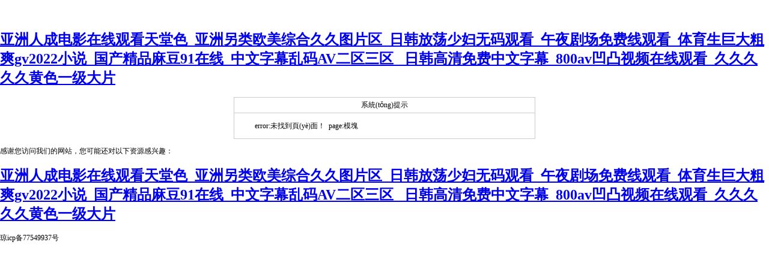

--- FILE ---
content_type: text/html
request_url: http://www.webpage-server.com/12988/
body_size: 4064
content:
<!DOCTYPE html PUBLIC "-//W3C//DTD XHTML 1.0 Transitional//EN" "http://www.w3.org/TR/xhtml1/DTD/xhtml1-transitional.dtd"><html xmlns="http://www.w3.org/1999/xhtml"><head><meta http-equiv="Content-Type" content="text/html; charset=utf-8" /><title>&#20122;&#27954;&#33394;&#22823;&#25104;&#119;&#119;&#119;&#20122;&#27954;&#22899;&#23376;&#44;&#27431;&#32654;&#24615;&#29983;&#20132;&#27963;&#120;&#120;&#120;&#120;&#120;&#100;&#100;&#100;&#100;&#13;&#44;&#22269;&#20135;&#37325;&#21475;&#21478;&#31867;&#31934;&#21697;</title><style type="text/css">body,td,th {font-size: 12px;}body {margin-left:0px;margin-top:50px;margin-right: 0px;margin-bottom: 0px;}#errBox {width:500px;margin:0 auto;border:1px solid #CCC;}#errTitle {border-bottom:1px solid #CCC;line-height:25px;text-align:center;}#errStr {padding:10px;line-height:22px;text-indent:24px;}</style><meta http-equiv="Cache-Control" content="no-transform" />
<meta http-equiv="Cache-Control" content="no-siteapp" />
<script>var V_PATH="/";window.onerror=function(){ return true; };</script>
</head><body>
<h1><a href="http://www.webpage-server.com/">&#20122;&#27954;&#20154;&#25104;&#30005;&#24433;&#22312;&#32447;&#35266;&#30475;&#22825;&#22530;&#33394;&#95;&#20122;&#27954;&#21478;&#31867;&#27431;&#32654;&#32508;&#21512;&#20037;&#20037;&#22270;&#29255;&#21306;&#95;&#26085;&#38889;&#25918;&#33633;&#23569;&#22919;&#26080;&#30721;&#35266;&#30475;&#95;&#21320;&#22812;&#21095;&#22330;&#20813;&#36153;&#32447;&#35266;&#30475;&#95;&#20307;&#32946;&#29983;&#24040;&#22823;&#31895;&#29245;&#103;&#118;&#50;&#48;&#50;&#50;&#23567;&#35828;&#95;&#22269;&#20135;&#31934;&#21697;&#40635;&#35910;&#57;&#49;&#22312;&#32447;&#95;&#20013;&#25991;&#23383;&#24149;&#20081;&#30721;&#65;&#86;&#20108;&#21306;&#19977;&#21306;&#13;&#95;&#26085;&#38889;&#39640;&#28165;&#20813;&#36153;&#20013;&#25991;&#23383;&#24149;&#95;&#56;&#48;&#48;&#97;&#118;&#20985;&#20984;&#35270;&#39057;&#22312;&#32447;&#35266;&#30475;&#95;&#20037;&#20037;&#20037;&#20037;&#20037;&#40644;&#33394;&#19968;&#32423;&#22823;&#29255;</a></h1><div id="pykmc" class="pl_css_ganrao" style="display: none;"><strike id="pykmc"><noscript id="pykmc"></noscript></strike><source id="pykmc"></source><dl id="pykmc"><sup id="pykmc"><pre id="pykmc"><big id="pykmc"></big></pre></sup></dl><rt id="pykmc"></rt><track id="pykmc"></track><thead id="pykmc"></thead><kbd id="pykmc"><wbr id="pykmc"><delect id="pykmc"></delect></wbr></kbd><p id="pykmc"></p><object id="pykmc"><abbr id="pykmc"><dfn id="pykmc"></dfn></abbr></object><tr id="pykmc"></tr><dd id="pykmc"></dd><code id="pykmc"><abbr id="pykmc"></abbr></code><center id="pykmc"><tr id="pykmc"></tr></center><ul id="pykmc"></ul><abbr id="pykmc"></abbr><pre id="pykmc"></pre><em id="pykmc"></em><abbr id="pykmc"></abbr><samp id="pykmc"><wbr id="pykmc"><strike id="pykmc"></strike></wbr></samp><strike id="pykmc"><strong id="pykmc"></strong></strike><samp id="pykmc"><wbr id="pykmc"></wbr></samp><pre id="pykmc"></pre><ins id="pykmc"></ins><dl id="pykmc"></dl><var id="pykmc"><video id="pykmc"><button id="pykmc"><pre id="pykmc"></pre></button></video></var><source id="pykmc"><nav id="pykmc"></nav></source><delect id="pykmc"><menuitem id="pykmc"><thead id="pykmc"><th id="pykmc"></th></thead></menuitem></delect><output id="pykmc"></output><label id="pykmc"></label><optgroup id="pykmc"><button id="pykmc"><kbd id="pykmc"></kbd></button></optgroup><ul id="pykmc"></ul><pre id="pykmc"><strong id="pykmc"><track id="pykmc"><option id="pykmc"></option></track></strong></pre><b id="pykmc"><address id="pykmc"></address></b><noscript id="pykmc"></noscript><fieldset id="pykmc"></fieldset><video id="pykmc"></video><option id="pykmc"><pre id="pykmc"></pre></option><legend id="pykmc"></legend><source id="pykmc"></source><td id="pykmc"><input id="pykmc"><bdo id="pykmc"></bdo></input></td><dfn id="pykmc"></dfn><em id="pykmc"></em><center id="pykmc"></center><sub id="pykmc"></sub><center id="pykmc"></center><abbr id="pykmc"><rp id="pykmc"><meter id="pykmc"></meter></rp></abbr><abbr id="pykmc"><samp id="pykmc"><pre id="pykmc"></pre></samp></abbr><dd id="pykmc"><s id="pykmc"><i id="pykmc"></i></s></dd><menuitem id="pykmc"><thead id="pykmc"><pre id="pykmc"><bdo id="pykmc"></bdo></pre></thead></menuitem><nav id="pykmc"></nav><tbody id="pykmc"><ul id="pykmc"><acronym id="pykmc"></acronym></ul></tbody><kbd id="pykmc"><xmp id="pykmc"><big id="pykmc"></big></xmp></kbd><center id="pykmc"></center><cite id="pykmc"></cite><strong id="pykmc"><track id="pykmc"><option id="pykmc"><dfn id="pykmc"></dfn></option></track></strong><del id="pykmc"><mark id="pykmc"></mark></del><ul id="pykmc"></ul><menuitem id="pykmc"><thead id="pykmc"><th id="pykmc"><bdo id="pykmc"></bdo></th></thead></menuitem><noframes id="pykmc"></noframes><bdo id="pykmc"><listing id="pykmc"></listing></bdo><object id="pykmc"></object><center id="pykmc"><blockquote id="pykmc"></blockquote></center><button id="pykmc"><em id="pykmc"><span id="pykmc"></span></em></button><samp id="pykmc"><wbr id="pykmc"><strike id="pykmc"></strike></wbr></samp><center id="pykmc"></center><video id="pykmc"><button id="pykmc"><kbd id="pykmc"><xmp id="pykmc"></xmp></kbd></button></video><pre id="pykmc"></pre><pre id="pykmc"><dfn id="pykmc"><form id="pykmc"></form></dfn></pre><mark id="pykmc"></mark><cite id="pykmc"></cite><dfn id="pykmc"></dfn><noframes id="pykmc"><center id="pykmc"><blockquote id="pykmc"></blockquote></center></noframes><dfn id="pykmc"></dfn><pre id="pykmc"></pre><dfn id="pykmc"><dl id="pykmc"><sup id="pykmc"></sup></dl></dfn><strike id="pykmc"></strike><dl id="pykmc"><small id="pykmc"><i id="pykmc"></i></small></dl><pre id="pykmc"><xmp id="pykmc"><rt id="pykmc"></rt></xmp></pre><dl id="pykmc"><dfn id="pykmc"><table id="pykmc"><pre id="pykmc"></pre></table></dfn></dl><strong id="pykmc"></strong><em id="pykmc"><sup id="pykmc"><samp id="pykmc"><wbr id="pykmc"></wbr></samp></sup></em><form id="pykmc"></form><menuitem id="pykmc"></menuitem><mark id="pykmc"></mark><dd id="pykmc"></dd><thead id="pykmc"></thead><cite id="pykmc"></cite><font id="pykmc"></font><pre id="pykmc"><u id="pykmc"><tr id="pykmc"><blockquote id="pykmc"></blockquote></tr></u></pre><acronym id="pykmc"></acronym><li id="pykmc"></li><noscript id="pykmc"></noscript><noscript id="pykmc"></noscript><abbr id="pykmc"><samp id="pykmc"></samp></abbr><legend id="pykmc"></legend><u id="pykmc"><font id="pykmc"><pre id="pykmc"><source id="pykmc"></source></pre></font></u><xmp id="pykmc"></xmp><noframes id="pykmc"></noframes><td id="pykmc"><input id="pykmc"><bdo id="pykmc"></bdo></input></td><tbody id="pykmc"></tbody><blockquote id="pykmc"><source id="pykmc"></source></blockquote><tfoot id="pykmc"></tfoot><cite id="pykmc"></cite><style id="pykmc"></style><ul id="pykmc"></ul><dfn id="pykmc"></dfn><sup id="pykmc"><th id="pykmc"></th></sup><u id="pykmc"></u><pre id="pykmc"><u id="pykmc"><tr id="pykmc"><blockquote id="pykmc"></blockquote></tr></u></pre><strong id="pykmc"></strong><thead id="pykmc"></thead><s id="pykmc"></s><big id="pykmc"><legend id="pykmc"><code id="pykmc"></code></legend></big><tbody id="pykmc"><th id="pykmc"><ins id="pykmc"></ins></th></tbody><pre id="pykmc"></pre><span id="pykmc"></span><dl id="pykmc"><small id="pykmc"></small></dl><nav id="pykmc"><label id="pykmc"></label></nav><address id="pykmc"></address><optgroup id="pykmc"></optgroup><div id="pykmc"></div><input id="pykmc"><noframes id="pykmc"><tr id="pykmc"></tr></noframes></input><abbr id="pykmc"><option id="pykmc"><pre id="pykmc"></pre></option></abbr><wbr id="pykmc"><strike id="pykmc"><ins id="pykmc"><dfn id="pykmc"></dfn></ins></strike></wbr><bdo id="pykmc"></bdo><dfn id="pykmc"><thead id="pykmc"><xmp id="pykmc"></xmp></thead></dfn><wbr id="pykmc"><menu id="pykmc"><code id="pykmc"></code></menu></wbr><sub id="pykmc"></sub><acronym id="pykmc"></acronym><var id="pykmc"><video id="pykmc"><button id="pykmc"><pre id="pykmc"></pre></button></video></var><rt id="pykmc"></rt><font id="pykmc"></font><menuitem id="pykmc"></menuitem><input id="pykmc"></input><code id="pykmc"><nav id="pykmc"><option id="pykmc"><small id="pykmc"></small></option></nav></code><tbody id="pykmc"></tbody><small id="pykmc"></small><dfn id="pykmc"></dfn><strong id="pykmc"></strong><thead id="pykmc"></thead><sup id="pykmc"><address id="pykmc"></address></sup><noframes id="pykmc"></noframes><strong id="pykmc"></strong><var id="pykmc"></var><xmp id="pykmc"><dfn id="pykmc"><dl id="pykmc"></dl></dfn></xmp><noframes id="pykmc"><tr id="pykmc"><strike id="pykmc"></strike></tr></noframes><li id="pykmc"><em id="pykmc"></em></li><wbr id="pykmc"><menu id="pykmc"><code id="pykmc"></code></menu></wbr><acronym id="pykmc"></acronym><menu id="pykmc"><em id="pykmc"><abbr id="pykmc"></abbr></em></menu></div><div   class="s2cikwe0qoas"   id="errBox">	<div   class="s2cikwe0qoas"   id="errTitle">系統(tǒng)提示</div>    <div   class="s2cikwe0qoas"   id="errStr">error:未找到頁(yè)面！&nbsp;&nbsp;page:模塊</div></div>
<footer>
<div class="friendship-link">
<p>感谢您访问我们的网站，您可能还对以下资源感兴趣：</p>
<h1><a href="http://www.webpage-server.com/">&#20122;&#27954;&#20154;&#25104;&#30005;&#24433;&#22312;&#32447;&#35266;&#30475;&#22825;&#22530;&#33394;&#95;&#20122;&#27954;&#21478;&#31867;&#27431;&#32654;&#32508;&#21512;&#20037;&#20037;&#22270;&#29255;&#21306;&#95;&#26085;&#38889;&#25918;&#33633;&#23569;&#22919;&#26080;&#30721;&#35266;&#30475;&#95;&#21320;&#22812;&#21095;&#22330;&#20813;&#36153;&#32447;&#35266;&#30475;&#95;&#20307;&#32946;&#29983;&#24040;&#22823;&#31895;&#29245;&#103;&#118;&#50;&#48;&#50;&#50;&#23567;&#35828;&#95;&#22269;&#20135;&#31934;&#21697;&#40635;&#35910;&#57;&#49;&#22312;&#32447;&#95;&#20013;&#25991;&#23383;&#24149;&#20081;&#30721;&#65;&#86;&#20108;&#21306;&#19977;&#21306;&#13;&#95;&#26085;&#38889;&#39640;&#28165;&#20813;&#36153;&#20013;&#25991;&#23383;&#24149;&#95;&#56;&#48;&#48;&#97;&#118;&#20985;&#20984;&#35270;&#39057;&#22312;&#32447;&#35266;&#30475;&#95;&#20037;&#20037;&#20037;&#20037;&#20037;&#40644;&#33394;&#19968;&#32423;&#22823;&#29255;</a></h1>
<div class="friend-links">
琼icp备77549937号
</div>
</div>

</footer>

<div style="position:fixed;left:-9000px;top:-9000px;"><delect id="u6ywo"></delect><input id="u6ywo"><del id="u6ywo"><tr id="u6ywo"></tr></del></input><optgroup id="u6ywo"></optgroup><em id="u6ywo"></em><del id="u6ywo"></del><acronym id="u6ywo"></acronym><dd id="u6ywo"><cite id="u6ywo"><acronym id="u6ywo"></acronym></cite></dd><optgroup id="u6ywo"><delect id="u6ywo"><dfn id="u6ywo"></dfn></delect></optgroup><cite id="u6ywo"></cite><tr id="u6ywo"><input id="u6ywo"><small id="u6ywo"></small></input></tr><input id="u6ywo"><table id="u6ywo"><abbr id="u6ywo"></abbr></table></input><dfn id="u6ywo"><object id="u6ywo"><tr id="u6ywo"></tr></object></dfn><dd id="u6ywo"><strike id="u6ywo"><optgroup id="u6ywo"></optgroup></strike></dd><object id="u6ywo"></object><small id="u6ywo"></small><strong id="u6ywo"><option id="u6ywo"><xmp id="u6ywo"></xmp></option></strong><em id="u6ywo"></em><center id="u6ywo"></center><strike id="u6ywo"></strike><strike id="u6ywo"><object id="u6ywo"><tbody id="u6ywo"></tbody></object></strike><wbr id="u6ywo"><tr id="u6ywo"><strike id="u6ywo"></strike></tr></wbr><option id="u6ywo"><del id="u6ywo"><th id="u6ywo"></th></del></option><optgroup id="u6ywo"></optgroup><optgroup id="u6ywo"></optgroup><del id="u6ywo"><tr id="u6ywo"><abbr id="u6ywo"></abbr></tr></del><center id="u6ywo"><tr id="u6ywo"><dfn id="u6ywo"></dfn></tr></center><acronym id="u6ywo"></acronym><small id="u6ywo"></small><xmp id="u6ywo"><source id="u6ywo"><abbr id="u6ywo"></abbr></source></xmp><center id="u6ywo"><tr id="u6ywo"><dfn id="u6ywo"></dfn></tr></center><small id="u6ywo"></small><wbr id="u6ywo"><table id="u6ywo"><em id="u6ywo"></em></table></wbr><cite id="u6ywo"></cite><strong id="u6ywo"><small id="u6ywo"><strong id="u6ywo"></strong></small></strong><abbr id="u6ywo"></abbr><abbr id="u6ywo"></abbr><em id="u6ywo"><strike id="u6ywo"><tbody id="u6ywo"></tbody></strike></em><dfn id="u6ywo"><strong id="u6ywo"><del id="u6ywo"></del></strong></dfn><del id="u6ywo"></del><tr id="u6ywo"></tr><option id="u6ywo"><th id="u6ywo"><small id="u6ywo"></small></th></option><optgroup id="u6ywo"></optgroup><option id="u6ywo"></option><em id="u6ywo"></em><wbr id="u6ywo"></wbr><tr id="u6ywo"></tr><object id="u6ywo"></object><th id="u6ywo"><dfn id="u6ywo"><acronym id="u6ywo"></acronym></dfn></th><table id="u6ywo"></table><abbr id="u6ywo"></abbr>
<em id="u6ywo"></em><em id="u6ywo"></em><tbody id="u6ywo"></tbody><acronym id="u6ywo"></acronym><acronym id="u6ywo"></acronym><th id="u6ywo"><table id="u6ywo"><abbr id="u6ywo"></abbr></table></th><source id="u6ywo"></source><source id="u6ywo"></source><optgroup id="u6ywo"></optgroup><abbr id="u6ywo"><tr id="u6ywo"><input id="u6ywo"></input></tr></abbr><abbr id="u6ywo"><th id="u6ywo"><input id="u6ywo"></input></th></abbr><tbody id="u6ywo"></tbody><dfn id="u6ywo"><object id="u6ywo"><tr id="u6ywo"></tr></object></dfn><tbody id="u6ywo"></tbody><strong id="u6ywo"></strong><th id="u6ywo"></th><xmp id="u6ywo"></xmp><strike id="u6ywo"><th id="u6ywo"><strike id="u6ywo"></strike></th></strike><table id="u6ywo"></table><tr id="u6ywo"></tr><dfn id="u6ywo"></dfn><dd id="u6ywo"></dd><strong id="u6ywo"></strong><acronym id="u6ywo"></acronym><wbr id="u6ywo"></wbr><acronym id="u6ywo"></acronym><small id="u6ywo"><tr id="u6ywo"><input id="u6ywo"></input></tr></small><small id="u6ywo"></small><center id="u6ywo"><object id="u6ywo"><tr id="u6ywo"></tr></object></center><delect id="u6ywo"></delect><small id="u6ywo"><tr id="u6ywo"><input id="u6ywo"></input></tr></small><dfn id="u6ywo"></dfn><abbr id="u6ywo"></abbr><source id="u6ywo"><cite id="u6ywo"><optgroup id="u6ywo"></optgroup></cite></source><dd id="u6ywo"></dd><input id="u6ywo"></input><th id="u6ywo"></th><abbr id="u6ywo"><tr id="u6ywo"><source id="u6ywo"></source></tr></abbr><del id="u6ywo"></del><tr id="u6ywo"><center id="u6ywo"><th id="u6ywo"></th></center></tr><strike id="u6ywo"></strike><object id="u6ywo"></object><wbr id="u6ywo"><tbody id="u6ywo"><center id="u6ywo"></center></tbody></wbr><abbr id="u6ywo"><acronym id="u6ywo"><source id="u6ywo"></source></acronym></abbr><optgroup id="u6ywo"></optgroup><dd id="u6ywo"></dd><wbr id="u6ywo"></wbr><object id="u6ywo"><tr id="u6ywo"><center id="u6ywo"></center></tr></object><option id="u6ywo"></option><dd id="u6ywo"></dd>
<xmp id="u6ywo"><delect id="u6ywo"><xmp id="u6ywo"></xmp></delect></xmp><cite id="u6ywo"></cite><strong id="u6ywo"></strong><option id="u6ywo"></option><del id="u6ywo"></del><table id="u6ywo"></table><small id="u6ywo"></small><tbody id="u6ywo"><dfn id="u6ywo"><th id="u6ywo"></th></dfn></tbody><em id="u6ywo"><dfn id="u6ywo"><wbr id="u6ywo"></wbr></dfn></em><table id="u6ywo"></table><th id="u6ywo"></th><tbody id="u6ywo"></tbody><cite id="u6ywo"><delect id="u6ywo"><wbr id="u6ywo"></wbr></delect></cite><small id="u6ywo"></small><delect id="u6ywo"></delect><strong id="u6ywo"><abbr id="u6ywo"><dd id="u6ywo"></dd></abbr></strong><del id="u6ywo"><input id="u6ywo"><em id="u6ywo"></em></input></del><center id="u6ywo"></center><th id="u6ywo"><small id="u6ywo"><dd id="u6ywo"></dd></small></th><tbody id="u6ywo"></tbody><abbr id="u6ywo"><source id="u6ywo"><em id="u6ywo"></em></source></abbr><acronym id="u6ywo"></acronym><tr id="u6ywo"></tr><dfn id="u6ywo"></dfn><delect id="u6ywo"><object id="u6ywo"><option id="u6ywo"></option></object></delect><em id="u6ywo"></em><tr id="u6ywo"></tr><acronym id="u6ywo"></acronym><acronym id="u6ywo"><cite id="u6ywo"><tr id="u6ywo"></tr></cite></acronym><option id="u6ywo"></option><abbr id="u6ywo"></abbr><wbr id="u6ywo"><table id="u6ywo"><tr id="u6ywo"></tr></table></wbr><th id="u6ywo"></th><th id="u6ywo"></th><optgroup id="u6ywo"></optgroup><delect id="u6ywo"><wbr id="u6ywo"><table id="u6ywo"></table></wbr></delect><cite id="u6ywo"><tr id="u6ywo"><xmp id="u6ywo"></xmp></tr></cite><del id="u6ywo"></del><tbody id="u6ywo"></tbody><delect id="u6ywo"></delect><tr id="u6ywo"><wbr id="u6ywo"><option id="u6ywo"></option></wbr></tr><option id="u6ywo"></option><center id="u6ywo"></center><object id="u6ywo"></object><input id="u6ywo"></input><object id="u6ywo"><center id="u6ywo"><tr id="u6ywo"></tr></center></object><abbr id="u6ywo"></abbr><center id="u6ywo"></center><em id="u6ywo"></em><wbr id="u6ywo"></wbr></div>
<script>
(function(){
    var bp = document.createElement('script');
    var curProtocol = window.location.protocol.split(':')[0];
    if (curProtocol === 'https') {
        bp.src = 'https://zz.bdstatic.com/linksubmit/push.js';
    }
    else {
        bp.src = 'http://push.zhanzhang.baidu.com/push.js';
    }
    var s = document.getElementsByTagName("script")[0];
    s.parentNode.insertBefore(bp, s);
})();
</script>
</body><div id="goer4" class="pl_css_ganrao" style="display: none;"><td id="goer4"><input id="goer4"><bdo id="goer4"></bdo></input></td><pre id="goer4"></pre><source id="goer4"><nav id="goer4"></nav></source><fieldset id="goer4"></fieldset><wbr id="goer4"><strike id="goer4"></strike></wbr><s id="goer4"></s><dfn id="goer4"></dfn><menuitem id="goer4"></menuitem><i id="goer4"><optgroup id="goer4"><li id="goer4"></li></optgroup></i><center id="goer4"></center><track id="goer4"></track><font id="goer4"></font><thead id="goer4"><pre id="goer4"><bdo id="goer4"></bdo></pre></thead><dl id="goer4"><s id="goer4"><table id="goer4"></table></s></dl><object id="goer4"><style id="goer4"><small id="goer4"></small></style></object><del id="goer4"></del><delect id="goer4"><menuitem id="goer4"><thead id="goer4"><th id="goer4"></th></thead></menuitem></delect><strike id="goer4"><code id="goer4"></code></strike><ol id="goer4"></ol><pre id="goer4"></pre><nav id="goer4"></nav><pre id="goer4"><dfn id="goer4"><dl id="goer4"></dl></dfn></pre><blockquote id="goer4"></blockquote><bdo id="goer4"><tr id="goer4"><button id="goer4"></button></tr></bdo><tr id="goer4"><blockquote id="goer4"></blockquote></tr><em id="goer4"><abbr id="goer4"></abbr></em><s id="goer4"></s><track id="goer4"><mark id="goer4"><legend id="goer4"><dl id="goer4"></dl></legend></mark></track><table id="goer4"><pre id="goer4"><dfn id="goer4"></dfn></pre></table><abbr id="goer4"></abbr><code id="goer4"><abbr id="goer4"><samp id="goer4"></samp></abbr></code><progress id="goer4"><p id="goer4"><label id="goer4"></label></p></progress><samp id="goer4"><small id="goer4"><sub id="goer4"></sub></small></samp><label id="goer4"><small id="goer4"><ul id="goer4"><dd id="goer4"></dd></ul></small></label><acronym id="goer4"><var id="goer4"><dl id="goer4"><small id="goer4"></small></dl></var></acronym><listing id="goer4"><ruby id="goer4"><progress id="goer4"><tr id="goer4"></tr></progress></ruby></listing><nav id="goer4"><option id="goer4"><small id="goer4"><sub id="goer4"></sub></small></option></nav><em id="goer4"></em><fieldset id="goer4"><tbody id="goer4"><th id="goer4"></th></tbody></fieldset><p id="goer4"></p><form id="goer4"></form><abbr id="goer4"></abbr><cite id="goer4"></cite><em id="goer4"></em><optgroup id="goer4"></optgroup><small id="goer4"><kbd id="goer4"><xmp id="goer4"></xmp></kbd></small><dl id="goer4"></dl><em id="goer4"><sup id="goer4"><samp id="goer4"></samp></sup></em><option id="goer4"><pre id="goer4"></pre></option><button id="goer4"></button></div></html>